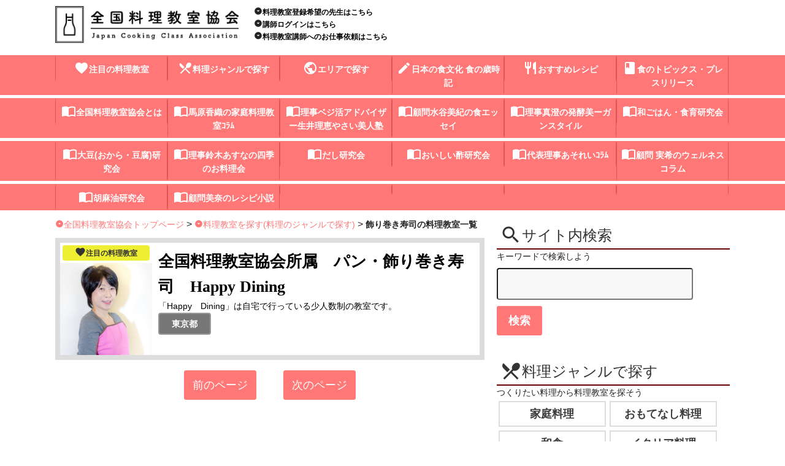

--- FILE ---
content_type: text/html; charset=UTF-8
request_url: https://cookingclass.or.jp/list_class_jnr.php?src_keyword_jnr=%E9%A3%BE%E3%82%8A%E5%B7%BB%E3%81%8D%E5%AF%BF%E5%8F%B8
body_size: 53434
content:



<!DOCTYPE html>
<html lang="ja">

    <head prefix="og: http://ogp.me/ns# fb: http://ogp.me/ns/fb# article: http://ogp.me/ns/article#">
    <meta charset="utf-8">
    <title>飾り巻き寿司の料理教室</title>

    <meta name="viewport" content="width=device-width, initial-scale=1.0,minimum-scale=1.0, maximum-scale=1.0,user-scalable=no">
    <meta name="keywords" content="全国料理教室協会, 料理教室, 料理教室検索, 飾り巻き寿司">
    <meta name="description" content="飾り巻き寿司の料理教室が探せる料理教室検索サービス。">

    <meta property="og:title" content="全国料理教室協会" />
    <meta property="og:type" content="website" />
    <meta property="og:url" content="https://cookingclass.or.jp" />
    <meta property="og:image" content="https://cookingclass.or.jp/images/ogimage.jpg" />

    <link rel="stylesheet" type="text/css" href="/css/style.css">
    <link href='http://fonts.googleapis.com/css?family=Quicksand:400,700' rel='stylesheet' type='text/css'>
    <link href="https://fonts.googleapis.com/icon?family=Material+Icons" rel="stylesheet">
    <link rel="shortcut icon" href="https://cookingclass.or.jp/favicon.ico" type="image/vnd.microsoft.icon" />
    <link rel="icon" href="https://cookingclass.or.jp/favicon.ico" type="image/vnd.microsoft.icon" />

    <script type="text/javascript" src="js/jquery.js"></script>
    <script type="text/javascript" src="js/script.js"></script>
    <script type="text/javascript" src="js/jquery.smoothscroll.js"></script>
    <script type="text/javascript" src="js/jquery.scrollshow.js"></script>
    <script type="text/javascript" src="js/jquery.rollover.js"></script>
    <script type="text/javascript" src="//ajax.googleapis.com/ajax/libs/jquery/1.8.2/jquery.min.js"></script>
    <script type="text/javascript" src="js/drawr.js"></script>

    <!-- ---- google analytics ---- -->
    <script>
  (function(i,s,o,g,r,a,m){i['GoogleAnalyticsObject']=r;i[r]=i[r]||function(){
  (i[r].q=i[r].q||[]).push(arguments)},i[r].l=1*new Date();a=s.createElement(o),
  m=s.getElementsByTagName(o)[0];a.async=1;a.src=g;m.parentNode.insertBefore(a,m)
  })(window,document,'script','//www.google-analytics.com/analytics.js','ga');

  ga('create', 'UA-68000381-1', 'auto');
  ga('send', 'pageview');

    </script>

    <!-- ---- facebook SDK ---- -->
<div id="fb-root"></div>
<script>(function(d, s, id) {
  var js, fjs = d.getElementsByTagName(s)[0];
  if (d.getElementById(id)) return;
  js = d.createElement(s); js.id = id;
  js.src = "//connect.facebook.net/ja_JP/sdk.js#xfbml=1&version=v2.6&appId=1010728352298642";
  fjs.parentNode.insertBefore(js, fjs);
}(document, 'script', 'facebook-jssdk'));</script>

</head>
<body>

    <header>
<div id="headerTable">
    <div class="headerLogo"><a href="https://cookingclass.or.jp/"><img src="https://cookingclass.or.jp/images/logotype_yoko_black.png" alt="全国料理教室協会" height="60px"></a></div>

<div class="headerLinkArea2">
<i class="material-icons md-14">arrow_drop_down_circle</i><a href="https://cookingclass.or.jp/joinus.php">料理教室登録希望の先生はこちら</a><br>
<i class="material-icons md-14">arrow_drop_down_circle</i><a href="https://cookingclass.or.jp/admin/">講師ログインはこちら</a><br>
<i class="material-icons md-14">arrow_drop_down_circle</i><a href="https://cookingclass.or.jp/contact.php">料理教室講師へのお仕事依頼はこちら</a>
</div>


<!--------
    
    	    <div class="headerCategory2"><i class="material-icons md-24">restaurant_menu</i>飾り巻き寿司</div>
    ----------->



    
</div>
</header>
    <a class="hmbgrBtn"></a>
<div class="hmbgrDrawr" style="height:1330px;">
    <div id="hmbgrMenu">
        <a href="https://cookingclass.or.jp/list_class_feature.php"><li><i class="material-icons md-24">favorite</i>注目の料理教室</li></a>
        <a href="https://cookingclass.or.jp/src_class_jnr.php"><li><i class="material-icons md-24">restaurant_menu</i>料理ジャンルで探す</li></a>
        <a href="https://cookingclass.or.jp/src_class_area.php"><li><i class="material-icons md-24">public</i>エリアで探す</li></a>
        <a href="https://cookingclass.or.jp/list_article_a.php"><li><i class="material-icons md-24">edit</i>日本の食文化 食の歳時記</li></a>
        <a href="https://cookingclass.or.jp/list_article_c.php"><li><i class="material-icons md-24">restaurant</i>おすすめレシピ</li></a>
        <a href="https://cookingclass.or.jp/list_article_b.php"><li><i class="material-icons md-24">book</i>食のトピックス・プレスリリース</li></a>
        <a href="https://cookingclass.or.jp/aboutus.php"><li><i class="material-icons md-24">import_contacts</i>全国料理教室協会とは</li></a>
        <a href="https://cookingclass.or.jp/list_article_d.php"><li><i class="material-icons md-24">import_contacts</i>馬原香織の家庭料理教室ｺﾗﾑ</li></a>
        <a href="https://cookingclass.or.jp/list_article_e.php"><li><i class="material-icons md-24">import_contacts</i>理事ベジ活アドバイザー生井理恵やさい美人塾 </li></a>
        <a href="https://cookingclass.or.jp/list_article_f.php"><li><i class="material-icons md-24">import_contacts</i>顧問水谷美紀の食エッセイ</li></a>
        <a href="https://cookingclass.or.jp/list_article_h.php"><li><i class="material-icons md-24">import_contacts</i>理事真澄の発酵美ーガンスタイル</li></a>
        <a href="https://cookingclass.or.jp/list_article_g.php"><li><i class="material-icons md-24">import_contacts</i>和ごはん・食育研究会</li></a>
        <a href="https://cookingclass.or.jp/list_article_i.php"><li><i class="material-icons md-24">import_contacts</i>大豆(おから・豆腐)研究会</li></a>
        <a href="https://cookingclass.or.jp/list_article_j.php"><li><i class="material-icons md-24">import_contacts</i>理事鈴木あすなの四季のお料理会</li></a>
        <a href="https://cookingclass.or.jp/list_article_k.php"><li><i class="material-icons md-24">import_contacts</i>だし研究会</li></a>
        <a href="https://cookingclass.or.jp/list_article_l.php"><li><i class="material-icons md-24">import_contacts</i>おいしい酢研究会</li></a>
        <a href="https://cookingclass.or.jp/list_article_m.php"><li><i class="material-icons md-24">import_contacts</i>代表理事あそれいコラム</li></a>
        <a href="https://cookingclass.or.jp/list_article_n.php"><li><i class="material-icons md-24">import_contacts</i>顧問 実希のウェルネスコラム</li></a>
        <a href="https://cookingclass.or.jp/list_article_o.php"><li><i class="material-icons md-24">import_contacts</i>胡麻油研究会</li></a>
        <a href="https://cookingclass.or.jp/list_article_p.php"><li><i class="material-icons md-24">import_contacts</i>顧問美奈のレシピ小説</li></a>
    </div>
</div>

<nav>
<div id="navArea">
    <div class="navAreaClass">
        <a href="https://cookingclass.or.jp/list_class_feature.php"><li><i class="material-icons md-24">favorite</i>注目の料理教室</li></a>
        <a href="https://cookingclass.or.jp/src_class_jnr.php"><li><i class="material-icons md-24">restaurant_menu</i>料理ジャンルで探す</li></a>
        <a href="https://cookingclass.or.jp/src_class_area.php"><li><i class="material-icons md-24">public</i>エリアで探す</li></a>
        <a href="https://cookingclass.or.jp/list_article_a.php"><li><i class="material-icons md-24">edit</i>日本の食文化 食の歳時記</li></a>
        <a href="https://cookingclass.or.jp/list_article_c.php"><li><i class="material-icons md-24">restaurant</i>おすすめレシピ</li></a> 
        <a href="https://cookingclass.or.jp/list_article_b.php"><li><i class="material-icons md-24">book</i>食のトピックス・プレスリリース</li></a>        
    </div>
</div>
</nav>

<nav style="margin-top:5px;">
<div id="navArea">
    <div class="navAreaClass">
        <a href="https://cookingclass.or.jp/aboutus.php"><li><i class="material-icons md-24">import_contacts</i>全国料理教室協会とは</li></a>
        <a href="https://cookingclass.or.jp/list_article_d.php"><li><i class="material-icons md-24">import_contacts</i>馬原香織の家庭料理教室ｺﾗﾑ</li></a>
        <a href="https://cookingclass.or.jp/list_article_e.php"><li><i class="material-icons md-24">import_contacts</i>理事ベジ活アドバイザー生井理恵やさい美人塾 </li></a>
        <a href="https://cookingclass.or.jp/list_article_f.php"><li><i class="material-icons md-24">import_contacts</i>顧問水谷美紀の食エッセイ</li></a>
        <a href="https://cookingclass.or.jp/list_article_h.php"><li><i class="material-icons md-24">import_contacts</i>理事真澄の発酵美ーガンスタイル</li></a>
        <a href="https://cookingclass.or.jp/list_article_g.php"><li><i class="material-icons md-24">import_contacts</i>和ごはん・食育研究会</li></a>
    </div>
</div>
</nav>

<nav style="margin-top:5px;">
<div id="navArea">
    <div class="navAreaClass">
        <a href="https://cookingclass.or.jp/list_article_i.php"><li><i class="material-icons md-24">import_contacts</i>大豆(おから・豆腐)研究会</li></a>
        <a href="https://cookingclass.or.jp/list_article_j.php"><li><i class="material-icons md-24">import_contacts</i>理事鈴木あすなの四季のお料理会</li></a>
        <a href="https://cookingclass.or.jp/list_article_k.php"><li><i class="material-icons md-24">import_contacts</i>だし研究会</li></a>
        <a href="https://cookingclass.or.jp/list_article_l.php"><li><i class="material-icons md-24">import_contacts</i>おいしい酢研究会</li></a>
        <a href="https://cookingclass.or.jp/list_article_m.php"><li><i class="material-icons md-24">import_contacts</i>代表理事あそれいｺﾗﾑ</li></a>
        <a href="https://cookingclass.or.jp/list_article_n.php"><li><i class="material-icons md-24">import_contacts</i>顧問 実希のウェルネスコラム</li></a>
    </div>
</div>
</nav>

<nav style="margin-top:5px;">
<div id="navArea">
    <div class="navAreaClass">
        <a href="https://cookingclass.or.jp/list_article_o.php"><li><i class="material-icons md-24">import_contacts</i>胡麻油研究会</li></a>
        <a href="https://cookingclass.or.jp/list_article_p.php"><li><i class="material-icons md-24">import_contacts</i>顧問美奈のレシピ小説</li></a>
        <a href=""><li></li></a>
        <a href=""><li></li></a>
        <a href=""><li></li></a>
        <a href=""><li></li></a>
    </div>
</div>
</nav>

<!-- --------------ここから--------------- -->


<div id="listPage">
    <div class="listPageMain">

        <div id="breadId" itemscope itemtype="http://data-vocabulary.org/Breadcrumb">
            <a href="https://cookingclass.or.jp/index.php" itemprop="url"><i class="material-icons md-14">arrow_drop_down_circle</i><span itemprop="title">全国料理教室協会トップページ</span></a> > 
            <a href="https://cookingclass.or.jp/src_class_jnr.php" itemprop="url"><i class="material-icons md-14">arrow_drop_down_circle</i><span itemprop="title">料理教室を探す(料理のジャンルで探す)</span></a> > 
            <span><em>
                飾り巻き寿司の料理教室一覧
            </em></span>
        </div>


    <main>
    <article>

    
        <a href="https://cookingclass.or.jp/classes/46_a.php">
        <section class="detailClassSchool">
            <div class="detailClassSchoolImg">
                <div class="detailClassFlg"><i class="material-icons md-18">favorite</i>注目の料理教室</div>
                <img src="https://cookingclass.or.jp/images/class_images/icons/48.jpg" width="150px" height="150" alt="">
            </div>
            <div class="detailClassSchoolText">
                <h1>全国料理教室協会所属　パン・飾り巻き寿司　Happy Dining</h1>
                <p>「Happy　Dining」は自宅で行っている少人数制の教室です。</p>
                <li>東京都</li>
            </div>
        </section>
        </a>

    

    

        <div class="listPageLinkFooter">
            <a href='list_class_jnr.php?src_keyword_jnr=飾り巻き寿司&from_no=0'>前のページ</a>
            <a href='list_class_jnr.php?src_keyword_jnr=飾り巻き寿司&from_no=10'>次のページ</a>
        </div>


    </article>
    </main>
    </div>

    <div class="listPageAside">
    
<aside>

    <div class="subSearch">
        <ul><i class="material-icons md-36">search</i>サイト内検索</ul>
        <p>キーワードで検索しよう</p>
        <form action="https://cookingclass.or.jp/list_search_result.php" method="get">
            <input type="text" name="q">
            <input type="submit" value="検索">
        </form>
    </div>

    <div class="subJnr">
        <ul><i class="material-icons md-36">restaurant_menu</i>料理ジャンルで探す</ul>
        <p>つくりたい料理から料理教室を探そう</p>
        <div class="subJnrList">
                            <li>
                    <a href="https://cookingclass.or.jp/list_class_jnr.php?src_keyword_jnr=家庭料理">
                        家庭料理                    </a>
                </li>
                            <li>
                    <a href="https://cookingclass.or.jp/list_class_jnr.php?src_keyword_jnr=おもてなし料理">
                        おもてなし料理                    </a>
                </li>
                            <li>
                    <a href="https://cookingclass.or.jp/list_class_jnr.php?src_keyword_jnr=和食">
                        和食                    </a>
                </li>
                            <li>
                    <a href="https://cookingclass.or.jp/list_class_jnr.php?src_keyword_jnr=イタリア料理">
                        イタリア料理                    </a>
                </li>
                            <li>
                    <a href="https://cookingclass.or.jp/list_class_jnr.php?src_keyword_jnr=パン">
                        パン                    </a>
                </li>
                            <li>
                    <a href="https://cookingclass.or.jp/list_class_jnr.php?src_keyword_jnr=おうちごはん">
                        おうちごはん                    </a>
                </li>
                            <li>
                    <a href="https://cookingclass.or.jp/list_class_jnr.php?src_keyword_jnr=おもてなし">
                        おもてなし                    </a>
                </li>
                            <li>
                    <a href="https://cookingclass.or.jp/list_class_jnr.php?src_keyword_jnr=基礎料理">
                        基礎料理                    </a>
                </li>
                            <li>
                    <a href="https://cookingclass.or.jp/list_class_jnr.php?src_keyword_jnr=お菓子">
                        お菓子                    </a>
                </li>
                            <li>
                    <a href="https://cookingclass.or.jp/list_class_jnr.php?src_keyword_jnr=イタリアン">
                        イタリアン                    </a>
                </li>
                            <li>
                    <a href="https://cookingclass.or.jp/list_class_jnr.php?src_keyword_jnr=多国籍料理">
                        多国籍料理                    </a>
                </li>
                            <li>
                    <a href="https://cookingclass.or.jp/list_class_jnr.php?src_keyword_jnr=郷土料理">
                        郷土料理                    </a>
                </li>
                            <li>
                    <a href="https://cookingclass.or.jp/list_class_jnr.php?src_keyword_jnr=フランス料理">
                        フランス料理                    </a>
                </li>
                            <li>
                    <a href="https://cookingclass.or.jp/list_class_jnr.php?src_keyword_jnr=初心者向け">
                        初心者向け                    </a>
                </li>
                            <li>
                    <a href="https://cookingclass.or.jp/list_class_jnr.php?src_keyword_jnr=手作りパン">
                        手作りパン                    </a>
                </li>
                            <li>
                    <a href="https://cookingclass.or.jp/list_class_jnr.php?src_keyword_jnr=テーブルコーディ">
                        テーブルコーディ                    </a>
                </li>
                            <li>
                    <a href="https://cookingclass.or.jp/list_class_jnr.php?src_keyword_jnr=時短料理">
                        時短料理                    </a>
                </li>
                            <li>
                    <a href="https://cookingclass.or.jp/list_class_jnr.php?src_keyword_jnr=中華料理">
                        中華料理                    </a>
                </li>
                            <li>
                    <a href="https://cookingclass.or.jp/list_class_jnr.php?src_keyword_jnr=薬膳">
                        薬膳                    </a>
                </li>
                            <li>
                    <a href="https://cookingclass.or.jp/list_class_jnr.php?src_keyword_jnr=天然酵母">
                        天然酵母                    </a>
                </li>
                            <li>
                    <a href="https://cookingclass.or.jp/list_class_jnr.php?src_keyword_jnr=食育">
                        食育                    </a>
                </li>
                            <li>
                    <a href="https://cookingclass.or.jp/list_class_jnr.php?src_keyword_jnr=アメリカ料理">
                        アメリカ料理                    </a>
                </li>
                            <li>
                    <a href="https://cookingclass.or.jp/list_class_jnr.php?src_keyword_jnr=洋食">
                        洋食                    </a>
                </li>
                            <li>
                    <a href="https://cookingclass.or.jp/list_class_jnr.php?src_keyword_jnr=ヘルシー料理">
                        ヘルシー料理                    </a>
                </li>
                            <li>
                    <a href="https://cookingclass.or.jp/list_class_jnr.php?src_keyword_jnr=魚料理">
                        魚料理                    </a>
                </li>
                            <li>
                    <a href="https://cookingclass.or.jp/list_class_jnr.php?src_keyword_jnr=手ごね">
                        手ごね                    </a>
                </li>
                            <li>
                    <a href="https://cookingclass.or.jp/list_class_jnr.php?src_keyword_jnr=エスニック">
                        エスニック                    </a>
                </li>
                            <li>
                    <a href="https://cookingclass.or.jp/list_class_jnr.php?src_keyword_jnr=ワイン">
                        ワイン                    </a>
                </li>
                            <li>
                    <a href="https://cookingclass.or.jp/list_class_jnr.php?src_keyword_jnr=フレンチ">
                        フレンチ                    </a>
                </li>
                            <li>
                    <a href="https://cookingclass.or.jp/list_class_jnr.php?src_keyword_jnr=パーティー料理">
                        パーティー料理                    </a>
                </li>
                            <li>
                    <a href="https://cookingclass.or.jp/list_class_jnr.php?src_keyword_jnr=トルコ料理">
                        トルコ料理                    </a>
                </li>
                            <li>
                    <a href="https://cookingclass.or.jp/list_class_jnr.php?src_keyword_jnr=コーヒー">
                        コーヒー                    </a>
                </li>
                            <li>
                    <a href="https://cookingclass.or.jp/list_class_jnr.php?src_keyword_jnr=ラテアート">
                        ラテアート                    </a>
                </li>
                            <li>
                    <a href="https://cookingclass.or.jp/list_class_jnr.php?src_keyword_jnr=水菓子">
                        水菓子                    </a>
                </li>
                            <li>
                    <a href="https://cookingclass.or.jp/list_class_jnr.php?src_keyword_jnr=干菓子">
                        干菓子                    </a>
                </li>
                            <li>
                    <a href="https://cookingclass.or.jp/list_class_jnr.php?src_keyword_jnr=あんフラワーケー">
                        あんフラワーケー                    </a>
                </li>
                            <li>
                    <a href="https://cookingclass.or.jp/list_class_jnr.php?src_keyword_jnr=パン教室">
                        パン教室                    </a>
                </li>
                            <li>
                    <a href="https://cookingclass.or.jp/list_class_jnr.php?src_keyword_jnr=あんフラワー">
                        あんフラワー                    </a>
                </li>
                            <li>
                    <a href="https://cookingclass.or.jp/list_class_jnr.php?src_keyword_jnr=カレーパン教室">
                        カレーパン教室                    </a>
                </li>
                            <li>
                    <a href="https://cookingclass.or.jp/list_class_jnr.php?src_keyword_jnr=家庭料理カレー">
                        家庭料理カレー                    </a>
                </li>
                            <li>
                    <a href="https://cookingclass.or.jp/list_class_jnr.php?src_keyword_jnr=ヴィーガン">
                        ヴィーガン                    </a>
                </li>
                            <li>
                    <a href="https://cookingclass.or.jp/list_class_jnr.php?src_keyword_jnr=おもなし料理">
                        おもなし料理                    </a>
                </li>
                            <li>
                    <a href="https://cookingclass.or.jp/list_class_jnr.php?src_keyword_jnr=スペイン料理">
                        スペイン料理                    </a>
                </li>
                            <li>
                    <a href="https://cookingclass.or.jp/list_class_jnr.php?src_keyword_jnr=おもてなし料理、">
                        おもてなし料理、                    </a>
                </li>
                            <li>
                    <a href="https://cookingclass.or.jp/list_class_jnr.php?src_keyword_jnr=創作料理">
                        創作料理                    </a>
                </li>
                            <li>
                    <a href="https://cookingclass.or.jp/list_class_jnr.php?src_keyword_jnr=旬食材">
                        旬食材                    </a>
                </li>
                            <li>
                    <a href="https://cookingclass.or.jp/list_class_jnr.php?src_keyword_jnr=発酵食品">
                        発酵食品                    </a>
                </li>
                            <li>
                    <a href="https://cookingclass.or.jp/list_class_jnr.php?src_keyword_jnr=和洋折中">
                        和洋折中                    </a>
                </li>
                            <li>
                    <a href="https://cookingclass.or.jp/list_class_jnr.php?src_keyword_jnr=ヘルシー">
                        ヘルシー                    </a>
                </li>
                            <li>
                    <a href="https://cookingclass.or.jp/list_class_jnr.php?src_keyword_jnr=薬膳料理">
                        薬膳料理                    </a>
                </li>
                            <li>
                    <a href="https://cookingclass.or.jp/list_class_jnr.php?src_keyword_jnr=薬膳おもてなし料">
                        薬膳おもてなし料                    </a>
                </li>
                            <li>
                    <a href="https://cookingclass.or.jp/list_class_jnr.php?src_keyword_jnr=子ども料理教室">
                        子ども料理教室                    </a>
                </li>
                            <li>
                    <a href="https://cookingclass.or.jp/list_class_jnr.php?src_keyword_jnr=アイスランド料理">
                        アイスランド料理                    </a>
                </li>
                            <li>
                    <a href="https://cookingclass.or.jp/list_class_jnr.php?src_keyword_jnr=麹">
                        麹                    </a>
                </li>
                            <li>
                    <a href="https://cookingclass.or.jp/list_class_jnr.php?src_keyword_jnr=発酵">
                        発酵                    </a>
                </li>
                            <li>
                    <a href="https://cookingclass.or.jp/list_class_jnr.php?src_keyword_jnr=ウズベキスタン料">
                        ウズベキスタン料                    </a>
                </li>
                            <li>
                    <a href="https://cookingclass.or.jp/list_class_jnr.php?src_keyword_jnr=マルタ料理">
                        マルタ料理                    </a>
                </li>
                            <li>
                    <a href="https://cookingclass.or.jp/list_class_jnr.php?src_keyword_jnr=ブラジル料理">
                        ブラジル料理                    </a>
                </li>
                            <li>
                    <a href="https://cookingclass.or.jp/list_class_jnr.php?src_keyword_jnr=練り切り和菓子">
                        練り切り和菓子                    </a>
                </li>
                            <li>
                    <a href="https://cookingclass.or.jp/list_class_jnr.php?src_keyword_jnr=フランスパン　バ">
                        フランスパン　バ                    </a>
                </li>
                            <li>
                    <a href="https://cookingclass.or.jp/list_class_jnr.php?src_keyword_jnr=お菓子　パン">
                        お菓子　パン                    </a>
                </li>
                            <li>
                    <a href="https://cookingclass.or.jp/list_class_jnr.php?src_keyword_jnr=ヴィーガン・ベジ">
                        ヴィーガン・ベジ                    </a>
                </li>
                            <li>
                    <a href="https://cookingclass.or.jp/list_class_jnr.php?src_keyword_jnr=寿司">
                        寿司                    </a>
                </li>
                            <li>
                    <a href="https://cookingclass.or.jp/list_class_jnr.php?src_keyword_jnr=おもてなし　">
                        おもてなし　                    </a>
                </li>
                            <li>
                    <a href="https://cookingclass.or.jp/list_class_jnr.php?src_keyword_jnr=豆腐料理">
                        豆腐料理                    </a>
                </li>
                            <li>
                    <a href="https://cookingclass.or.jp/list_class_jnr.php?src_keyword_jnr=ビストロ料理">
                        ビストロ料理                    </a>
                </li>
                            <li>
                    <a href="https://cookingclass.or.jp/list_class_jnr.php?src_keyword_jnr=飾り巻き寿司">
                        飾り巻き寿司                    </a>
                </li>
                            <li>
                    <a href="https://cookingclass.or.jp/list_class_jnr.php?src_keyword_jnr=漁師料理">
                        漁師料理                    </a>
                </li>
                            <li>
                    <a href="https://cookingclass.or.jp/list_class_jnr.php?src_keyword_jnr=牡蠣の殻開け">
                        牡蠣の殻開け                    </a>
                </li>
                            <li>
                    <a href="https://cookingclass.or.jp/list_class_jnr.php?src_keyword_jnr=魚の捌き方">
                        魚の捌き方                    </a>
                </li>
                            <li>
                    <a href="https://cookingclass.or.jp/list_class_jnr.php?src_keyword_jnr=海の幸料理">
                        海の幸料理                    </a>
                </li>
                            <li>
                    <a href="https://cookingclass.or.jp/list_class_jnr.php?src_keyword_jnr=基礎料理教室">
                        基礎料理教室                    </a>
                </li>
                            <li>
                    <a href="https://cookingclass.or.jp/list_class_jnr.php?src_keyword_jnr=手作りパンの教室">
                        手作りパンの教室                    </a>
                </li>
                            <li>
                    <a href="https://cookingclass.or.jp/list_class_jnr.php?src_keyword_jnr=発酵食">
                        発酵食                    </a>
                </li>
                            <li>
                    <a href="https://cookingclass.or.jp/list_class_jnr.php?src_keyword_jnr=精進料理">
                        精進料理                    </a>
                </li>
                            <li>
                    <a href="https://cookingclass.or.jp/list_class_jnr.php?src_keyword_jnr=タイ料理">
                        タイ料理                    </a>
                </li>
                            <li>
                    <a href="https://cookingclass.or.jp/list_class_jnr.php?src_keyword_jnr=レストランで料理">
                        レストランで料理                    </a>
                </li>
                            <li>
                    <a href="https://cookingclass.or.jp/list_class_jnr.php?src_keyword_jnr=お茶">
                        お茶                    </a>
                </li>
                            <li>
                    <a href="https://cookingclass.or.jp/list_class_jnr.php?src_keyword_jnr=茶道">
                        茶道                    </a>
                </li>
                            <li>
                    <a href="https://cookingclass.or.jp/list_class_jnr.php?src_keyword_jnr=時短講座">
                        時短講座                    </a>
                </li>
                            <li>
                    <a href="https://cookingclass.or.jp/list_class_jnr.php?src_keyword_jnr=子ども向け">
                        子ども向け                    </a>
                </li>
                            <li>
                    <a href="https://cookingclass.or.jp/list_class_jnr.php?src_keyword_jnr=乳製品なし">
                        乳製品なし                    </a>
                </li>
                            <li>
                    <a href="https://cookingclass.or.jp/list_class_jnr.php?src_keyword_jnr=卵なし">
                        卵なし                    </a>
                </li>
                            <li>
                    <a href="https://cookingclass.or.jp/list_class_jnr.php?src_keyword_jnr=マクロビオティッ">
                        マクロビオティッ                    </a>
                </li>
                            <li>
                    <a href="https://cookingclass.or.jp/list_class_jnr.php?src_keyword_jnr=動物性フリー">
                        動物性フリー                    </a>
                </li>
                            <li>
                    <a href="https://cookingclass.or.jp/list_class_jnr.php?src_keyword_jnr=マクロ美イタリア">
                        マクロ美イタリア                    </a>
                </li>
                            <li>
                    <a href="https://cookingclass.or.jp/list_class_jnr.php?src_keyword_jnr=イタリア料理教室">
                        イタリア料理教室                    </a>
                </li>
                            <li>
                    <a href="https://cookingclass.or.jp/list_class_jnr.php?src_keyword_jnr=オーガニック">
                        オーガニック                    </a>
                </li>
                            <li>
                    <a href="https://cookingclass.or.jp/list_class_jnr.php?src_keyword_jnr=自家製酵母">
                        自家製酵母                    </a>
                </li>
                            <li>
                    <a href="https://cookingclass.or.jp/list_class_jnr.php?src_keyword_jnr=糖質制限">
                        糖質制限                    </a>
                </li>
                            <li>
                    <a href="https://cookingclass.or.jp/list_class_jnr.php?src_keyword_jnr=飾り巻きずし">
                        飾り巻きずし                    </a>
                </li>
                            <li>
                    <a href="https://cookingclass.or.jp/list_class_jnr.php?src_keyword_jnr=ゆる精進料理">
                        ゆる精進料理                    </a>
                </li>
                            <li>
                    <a href="https://cookingclass.or.jp/list_class_jnr.php?src_keyword_jnr=時短ワザで魅せ料">
                        時短ワザで魅せ料                    </a>
                </li>
                    </div>
        <div class="subJnrBtn">
            <a href="https://cookingclass.or.jp/src_class_jnr.php"><i class="material-icons md-24">search</i>もっと料理ジャンルで探す</a>
        </div>
    </div>
    <div class="subJnr">
        <ul><i class="material-icons md-36">public</i>エリアで探す</ul>
        <p>エリアで料理教室を探そう</p>
        <div class="subJnrList">
                            <li>
                    <a href="https://cookingclass.or.jp/list_class_area.php?src_keyword_area=13">
                        東京都                    </a>
                </li>
                            <li>
                    <a href="https://cookingclass.or.jp/list_class_area.php?src_keyword_area=14">
                        神奈川県                    </a>
                </li>
                            <li>
                    <a href="https://cookingclass.or.jp/list_class_area.php?src_keyword_area=23">
                        愛知県                    </a>
                </li>
                            <li>
                    <a href="https://cookingclass.or.jp/list_class_area.php?src_keyword_area=27">
                        大阪府                    </a>
                </li>
                            <li>
                    <a href="https://cookingclass.or.jp/list_class_area.php?src_keyword_area=11">
                        埼玉県                    </a>
                </li>
                            <li>
                    <a href="https://cookingclass.or.jp/list_class_area.php?src_keyword_area=0">
                                            </a>
                </li>
                            <li>
                    <a href="https://cookingclass.or.jp/list_class_area.php?src_keyword_area=12">
                        千葉県                    </a>
                </li>
                            <li>
                    <a href="https://cookingclass.or.jp/list_class_area.php?src_keyword_area=47">
                        沖縄県                    </a>
                </li>
                            <li>
                    <a href="https://cookingclass.or.jp/list_class_area.php?src_keyword_area=4">
                        宮城県                    </a>
                </li>
                            <li>
                    <a href="https://cookingclass.or.jp/list_class_area.php?src_keyword_area=40">
                        福岡県                    </a>
                </li>
                            <li>
                    <a href="https://cookingclass.or.jp/list_class_area.php?src_keyword_area=46">
                        鹿児島県                    </a>
                </li>
                            <li>
                    <a href="https://cookingclass.or.jp/list_class_area.php?src_keyword_area=33">
                        岡山県                    </a>
                </li>
                            <li>
                    <a href="https://cookingclass.or.jp/list_class_area.php?src_keyword_area=22">
                        静岡県                    </a>
                </li>
                            <li>
                    <a href="https://cookingclass.or.jp/list_class_area.php?src_keyword_area=7">
                        福島県                    </a>
                </li>
                            <li>
                    <a href="https://cookingclass.or.jp/list_class_area.php?src_keyword_area=16">
                        富山県                    </a>
                </li>
                            <li>
                    <a href="https://cookingclass.or.jp/list_class_area.php?src_keyword_area=30">
                        和歌山県                    </a>
                </li>
                            <li>
                    <a href="https://cookingclass.or.jp/list_class_area.php?src_keyword_area=34">
                        広島県                    </a>
                </li>
                            <li>
                    <a href="https://cookingclass.or.jp/list_class_area.php?src_keyword_area=1">
                        北海道                    </a>
                </li>
                            <li>
                    <a href="https://cookingclass.or.jp/list_class_area.php?src_keyword_area=26">
                        京都府                    </a>
                </li>
                            <li>
                    <a href="https://cookingclass.or.jp/list_class_area.php?src_keyword_area=29">
                        奈良県                    </a>
                </li>
                    </div>
        <div class="subJnrBtn">
            <a href="https://cookingclass.or.jp/src_class_area.php"><i class="material-icons md-24">search</i>もっとエリアで探す</a>
        </div>
    </div>
    <div class="subJnr">
        <ul><i class="material-icons md-36">edit</i>料理のことを学ぶ</ul>
        <p>様々な料理ジャンルの勉強をしよう！</p>
        <div class="subJnrList">
                            <li>
                    <a href="https://cookingclass.or.jp/articles/choyo.php">
                        重陽の節供                    </a>
                </li>
                            <li>
                    <a href="https://cookingclass.or.jp/articles/wasyoku.php">
                        和食                    </a>
                </li>
                            <li>
                    <a href="https://cookingclass.or.jp/articles/about-shojinryori.php">
                        精進料理                    </a>
                </li>
                    </div>
        <div class="subJnrBtn">
            <a href="https://cookingclass.or.jp/list_article_a.php"><i class="material-icons md-24">search</i>もっと学ぶ</a>
        </div>
    </div>
    <div class="subJnr">
        <ul><i class="material-icons md-36">restaurant</i>おすすめレシピ</ul>
        <p>つくってみよう！</p>
        <div class="subJnrList">
                            <li>
                    <a href="https://cookingclass.or.jp/articles/steamedmushrooms.php"><img src="https://cookingclass.or.jp/images/article_images/1827.png" width="100%"></a>
                </li>
                            <li>
                    <a href="https://cookingclass.or.jp/articles/meatandtarostew.php"><img src="https://cookingclass.or.jp/images/article_images/1826.jpg" width="100%"></a>
                </li>
                            <li>
                    <a href="https://cookingclass.or.jp/articles/pacificsaury.php"><img src="https://cookingclass.or.jp/images/article_images/1825.jpg" width="100%"></a>
                </li>
                            <li>
                    <a href="https://cookingclass.or.jp/articles/Eelimitation.php"><img src="https://cookingclass.or.jp/images/article_images/1782.jpg" width="100%"></a>
                </li>
                            <li>
                    <a href="https://cookingclass.or.jp/articles/BlackSesame Udon.php"><img src="https://cookingclass.or.jp/images/article_images/1781.jpg" width="100%"></a>
                </li>
                            <li>
                    <a href="https://cookingclass.or.jp/articles/GagomeNametake.php"><img src="https://cookingclass.or.jp/images/article_images/1777.jpg" width="100%"></a>
                </li>
                            <li>
                    <a href="https://cookingclass.or.jp/articles/ShisoShirasuFurikake.php"><img src="https://cookingclass.or.jp/images/article_images/1776.png" width="100%"></a>
                </li>
                            <li>
                    <a href="https://cookingclass.or.jp/articles/SalmonFlakes.php"><img src="https://cookingclass.or.jp/images/article_images/1775.png" width="100%"></a>
                </li>
                    </div>
        <div class="subJnrBtn">
            <a href="https://cookingclass.or.jp/list_article_c.php"><i class="material-icons md-24">search</i>もっと学ぶ</a>
        </div>
    </div>
    <div class="subJnr">
        <ul><i class="material-icons md-36">book</i>食のトピックス</ul>
        <p>ちょっとためになる料理の情報</p>
        <div class="subJnrList">
                            <li>
                    <a href="https://cookingclass.or.jp/articles/iwaki-kitchenshop.php">
                        耐熱ガラス食器のiwaki(イワ                    </a>
                </li>
                            <li>
                    <a href="https://cookingclass.or.jp/articles/waqoo-shitadera201910-asorei.php">
                        和空の朝ごはん監修(冬編)                    </a>
                </li>
                            <li>
                    <a href="https://cookingclass.or.jp/articles/sado10.php">
                        【開催報告】-第十回-生活の中で                    </a>
                </li>
                            <li>
                    <a href="https://cookingclass.or.jp/articles/sado9.php">
                        【開催報告】-第九回-生活の中で                    </a>
                </li>
                            <li>
                    <a href="https://cookingclass.or.jp/articles/sado8.php">
                        【開催報告】-第八回-生活の中で                    </a>
                </li>
                            <li>
                    <a href="https://cookingclass.or.jp/articles/sado7.php">
                        【開催報告】-第七回-生活の中で                    </a>
                </li>
                            <li>
                    <a href="https://cookingclass.or.jp/articles/sado6.php">
                        【開催報告】-第六回-生活の中で                    </a>
                </li>
                            <li>
                    <a href="https://cookingclass.or.jp/articles/waqoo-shitadera.php">
                        和空の朝ごはん監修                    </a>
                </li>
                    </div>
        <div class="subJnrBtn">
            <a href="https://cookingclass.or.jp/list_article_b.php"><i class="material-icons md-24">search</i>もっと情報を見る</a>
        </div>
    </div>

    <div class="subBanner">
                    <a href="https://cookingclass.or.jp/list_article_l.php"><img src="https://cookingclass.or.jp/images/ad_banner_images/33.jpg"></a>
                    <a href="https://www.syokuken.jp/"><img src="https://cookingclass.or.jp/images/ad_banner_images/32.png"></a>
                    <a href="https://hakka-online.jp/brand/madu/?link=HD_MAU01"><img src="https://cookingclass.or.jp/images/ad_banner_images/31.png"></a>
                    <a href="https://kinto.co.jp/"><img src="https://cookingclass.or.jp/images/ad_banner_images/30.jpg"></a>
                    <a href="https://cookingclass.or.jp/list_article_o.php"><img src="https://cookingclass.or.jp/images/ad_banner_images/29.jpg"></a>
                    <a href="https://www.itoen.jp/oiocha/campaign/gotouchi-gohan/"><img src="https://cookingclass.or.jp/images/ad_banner_images/28.jpg"></a>
                    <a href="http://www.igc.co.jp/"><img src="https://cookingclass.or.jp/images/ad_banner_images/24.jpg"></a>
                    <a href="http://www.hakubaku.co.jp/"><img src="https://cookingclass.or.jp/images/ad_banner_images/22.png"></a>
            </div>

</aside>
    </div>

</div>


<!-- --------------ここまで--------------- -->

    <footer>
    <div id="footerMenu">

        <div class="footmenu">
            <p class="footlistTitle"><i class="material-icons md-36">phone_android</i>このサイトについて</p>
            <ul>
                <li><a href="https://cookingclass.or.jp/aboutus.php"><i class="material-icons md-14">arrow_drop_down_circle</i> 全国料理教室協会とは？</a></li>
                <li><a href="https://cookingclass.or.jp/mailmagazine.php"><i class="material-icons md-14">arrow_drop_down_circle</i> メルマガの登録はこちら</a></li>
                <li><a href="https://www.facebook.com/Fun-Cooking-Lab-%E3%83%95%E3%82%A1%E3%83%B3%E3%82%AF%E3%83%83%E3%82%AD%E3%83%B3%E3%82%B0%E3%83%A9%E3%83%9C-905173996226672/"><i class="material-icons md-14">arrow_drop_down_circle</i> フェイスブックはこちら</a></li>
                <li><a href="https://twitter.com/info06542832"><i class="material-icons md-14">arrow_drop_down_circle</i> twitterはこちら</a></li>
            </ul>
            <p class="footlistTitle" style="margin-top:20px"><i class="material-icons md-36">face</i>コラボしましょう</p>
            <ul>
                <li><a href="https://cookingclass.or.jp/joinus.php"><i class="material-icons md-14">arrow_drop_down_circle</i> 料理教室を運営している方へ</a></li>
                <li><a href="https://cookingclass.or.jp/contact.php"><i class="material-icons md-14">arrow_drop_down_circle</i> お問い合わせはこちら</a></li>
            </ul>
            <p class="footlistTitle" style="margin-top:20px"><i class="material-icons md-36">settings</i>登録講師の方向け</p>
            <ul>
                <li><a href="https://cookingclass.or.jp/admin/"><i class="material-icons md-14">arrow_drop_down_circle</i> 管理画面ログインはこちら</a></li>
            </ul>
        </div>

        <div class="footmenu">
            <p class="footlistTitle"><i class="material-icons md-36">search</i>料理教室を探す・学ぶ</p>
            <ul>
                <li><a href="https://cookingclass.or.jp/list_class_feature.php"><i class="material-icons md-14">arrow_drop_down_circle</i> 注目の料理教室</a></li>
                <li><a href="https://cookingclass.or.jp/src_class_jnr.php"><i class="material-icons md-14">arrow_drop_down_circle</i> 料理ジャンルで料理教室を探す</a></li>
                <li><a href="https://cookingclass.or.jp/src_class_area.php"><i class="material-icons md-14">arrow_drop_down_circle</i> エリアから料理教室を探す</a></li>
                <li><a href="https://cookingclass.or.jp/list_article_a.php"><i class="material-icons md-14">arrow_drop_down_circle</i> 料理のことを学ぶ</a></li>
                <li><a href="https://cookingclass.or.jp/list_article_b.php"><i class="material-icons md-14">arrow_drop_down_circle</i> 食のトピックス</a></li>
                <li><a href="https://cookingclass.or.jp/list_article_c.php"><i class="material-icons md-14">arrow_drop_down_circle</i> おすすめレシピ</a></li>
            </ul>
        </div>


        <div class="footmenu">
            <p class="footlistTitle"><i class="material-icons md-36">import_contacts</i>活動内容</p>
            <ul>
                <li><a href="https://cookingclass.or.jp/list_article_d.php"><i class="material-icons md-14">arrow_drop_down_circle</i> 協会所属講師のお知らせ イベント・講演・掲載情報</a></li>
                <li><a href="https://cookingclass.or.jp/list_article_e.php"><i class="material-icons md-14">arrow_drop_down_circle</i> 理事ベジ活アドバイザー生井理恵 やさい美人塾</a></li>
                <li><a href="https://cookingclass.or.jp/list_article_f.php"><i class="material-icons md-14">arrow_drop_down_circle</i> 顧問　水谷美紀の食エッセイ</a></li>
                <li><a href="https://cookingclass.or.jp/list_article_h.php"><i class="material-icons md-14">arrow_drop_down_circle</i> 理事真澄の発酵美ーガンスタイル</a></li>
                <li><a href="https://cookingclass.or.jp/list_article_g.php"><i class="material-icons md-14">arrow_drop_down_circle</i> 和ごはん食育研究会</a></li>
                <li><a href="https://cookingclass.or.jp/list_article_i.php"><i class="material-icons md-14">arrow_drop_down_circle</i> 大豆(おから・豆腐)研究会</a></li>
                <li><a href="https://cookingclass.or.jp/list_article_k.php"><i class="material-icons md-14">arrow_drop_down_circle</i> だし研究会</a></li>
                <li><a href="https://cookingclass.or.jp/list_article_p.php"><i class="material-icons md-14">arrow_drop_down_circle</i> 顧問美奈のレシピ小説</a></li>
                <li><a href="https://cookingclass.or.jp/list_article_j.php"><i class="material-icons md-14">arrow_drop_down_circle</i> 理事鈴木あすなの四季のお料理会</a></li>
                <li><a href="https://cookingclass.or.jp/list_article_o.php"><i class="material-icons md-14">arrow_drop_down_circle</i> 生活の中で愉しむ茶の湯</a></li>
            </ul>
        </div>

    <div id="copyright">
    </div>

    </div>

    <div id="footerMenu">

        <div class="footmenu">
        </div>


        <div class="footmenu">
            <p class="footlistTitle"><i class="material-icons md-36">share</i>facebookページ</p>
<div class="fb-page" data-href="https://www.facebook.com/JapanCookingClassAssociation/" data-tabs="timeline" data-height="500" data-small-header="true" data-adapt-container-width="true" data-hide-cover="false" data-show-facepile="true"><div class="fb-xfbml-parse-ignore"><blockquote cite="https://www.facebook.com/FunCookingLab"><a href="https://www.facebook.com/FunCookingLab">全国料理教室協会</a></blockquote></div></div>
        </div>

        <div class="footmenu">
            <p class="footlistTitle"><i class="material-icons md-36">share</i>Twitter</p>
<a class="twitter-timeline" data-width="320" data-height="640" href="https://twitter.com/jpcookingclass?ref_src=twsrc%5Etfw">Tweets by jpcookingclass</a> <script async src="https://platform.twitter.com/widgets.js" charset="utf-8"></script>
        </div>


    <div id="copyright">
        <div class="copyrightStyle">
            Copyright &#169; <a href="https://cookingclass.or.jp/">全国料理教室協会</a> All Rights Reserved.
        </div>
    </div>

    </div>


</footer>
</body>
</html>



--- FILE ---
content_type: text/css
request_url: https://cookingclass.or.jp/css/style.css
body_size: 42422
content:
@charset "UTF-8";

/*================================================
 *  CSSリセット
 ================================================*/
html,body,div,span,object,iframe,h1,h2,h3,h4,h5,h6,p,blockquote,pre,abbr,address,cite,code,del,dfn,em,img,ins,kbd,q,samp,small,strong,sub,sup,var,b,i,dl,dt,dd,ol,ul,li,fieldset,form,label,legend,table,caption,tbody,tfoot,thead,tr,th,td,article,aside,canvas,details,figcaption,figure,footer,header,hgroup,main,menu,nav,section,summary,time,mark,audio,video{margin:0;padding:0;border:0;outline:0;font-size:100%;vertical-align:baseline;background:transparent;font-weight:normal;}body{line-height:1}article,aside,details,figcaption,figure,footer,header,hgroup,menu,nav,section{display:block}ul{list-style:none}blockquote,q{quotes:none}blockquote:before,blockquote:after,q:before,q:after{content:none}a{margin:0;padding:0;font-size:100%;vertical-align:baseline;background:transparent}del{text-decoration:line-through}abbr[title],dfn[title]{border-bottom:1px dotted;cursor:help}table{border-collapse:collapse;border-spacing:0}hr{display:block;height:1px;border:0;border-top:1px solid #ccc;margin:1em 0;padding:0}input,select{vertical-align:middle}



/*================================================
 *  マテリアルアイコン
 ================================================*/
/* Material iconsを利用する */
.material-icons {
  font-family: 'Material Icons';
  font-weight: normal;
  font-style: normal;
  font-size: 24px;  /* 推奨サイズ */
  display: inline-block;
  width: 1em;
  height: 1em;
  line-height: 1;
  text-transform: none;
 
  /* WebKitブラウザサポート */
  -webkit-font-smoothing: antialiased;
  /* Chrome、Safariサポート */
  text-rendering: optimizeLegibility;
 
  /* Firefoxサポート */
  -moz-osx-font-smoothing: grayscale;
 
  /* IEサポート */
  font-feature-settings: 'liga';
}

/* アイコンサイズ */
.material-icons.md-14 { font-size: 14px; vertical-align:-0.10em; }
.material-icons.md-18 { font-size: 18px; vertical-align:-0.15em; }
.material-icons.md-24 { font-size: 24px; vertical-align:-0.20em; }
.material-icons.md-36 { font-size: 36px; vertical-align:-0.25em; }
.material-icons.md-48 { font-size: 48px; vertical-align:-0.35em; }
 
/* 背景が明るいとき用のアイコン色 */
.material-icons.md-dark { color: rgba(0, 0, 0, 0.54); }
.material-icons.md-dark.md-inactive { color: rgba(0, 0, 0, 0.26); }
 
/* 背景が暗いとき用のアイコン色 */
.material-icons.md-light { color: rgba(255, 255, 255, 1); }
.material-icons.md-light.md-inactive { color: rgba(255, 255, 255, 0.3); }



/*================================================
 *  一般・共通設定
 ================================================*/
body {
    width:100%;
    margin:0 auto;
    font-size:16px;
    font-family:"Quicksand","メイリオ", "ヒラギノ角ゴ Pro W4", "Hiragino Kaku Gothic Pro", Meiryo,"ＭＳ Ｐゴシック", "MS PGothic", sans-serif;
    color:#232323;
    -webkit-font-smoothing: antialiased;
    line-height:1.6;
    overflow-x: hidden;
    overflow-y: auto;
}

html {
    overflow-x: hidden;
    overflow-y: auto;
}

header {
    width:1100px;
    margin:0px auto;
    margin-top:10px;
    margin-bottom:10px;
}

nav {
    width:100%;
    margin:0px auto;
    background-color: #f77;
}

a {
    text-decoration: none;
    color:#000;
}

img {
    max-width: 100%;
}

#headerTable {
    width:1100px;
    display: table-cell;
    vertical-align: middle;
    position: relative;
}

#topBannerArea {
    width:1100px;
    margin:10px auto;
}

#contents {
    width:1100px;
    margin:10px auto;
}

#main {
    float:right;
    width:700px;
}

#sub {
    float:left;
    width:380px;
}

#navArea {
    width:1100px;
    margin: 0 auto;
    display: block;
}


#footerMenu {
    width:1100px;
    margin:10px auto;
    border-top: 2px solid #f99;
    border-right: 1px solid #eee;
    border-left: 1px solid #eee;
}

#copyright {
    clear:both;
    width:1100px;
    margin:10px auto;
    border-top: 2px solid #f99;
    background-color: #822;
}

#listPage {
    width:1100px;
    margin: 0 auto;
}

#contactPage {
    width:1100px;
    margin: 0 auto;
}


#topInfo {
    width:1100px;
    margin: 0 auto;
}



ul li ol{
    list-style:none;
}

dt {
    margin-bottom:0.5em;
    border-bottom:1px dotted #ddd;
}
dt:before {
    content:"\0025a0";
}
dd {
    margin-bottom:1em;
}

table {
    width:100%;
    margin-bottom:1em;
    border-collapse:collapse;
    border:1px solid #ddd;
}
th {
    padding:10px;
    text-align:center;
    vertical-align:middle;
    border:1px solid #ddd;
    background:#822;
    color:#fff;
    font-weight:bold;
}
td {
    padding:10px;
    text-align:left;
    border:1px solid #ddd;
}


.normalBtn a {
    clear:both;
    display: inline-block;
    box-sizing:border-box;
    color:#fff;
    background-color:#f77;
    border:3px solid #f77;
    font-size:14px;
    font-weight:bold;
    text-align:center;
    text-decoration: none;
    margin:0 auto;
    padding:1px;
    border-radius: 2px;
}

.normalBtn a:hover {
    background:#d55 none repeat scroll 0 0;
    border:3px solid #e66;
    transition:background 0s ease 0s, border 0.3s ease-out 0s;    
}




/*================================================
 *  シェアボタン
 ================================================*/

.shareButtonAll {
    margin: 15px 0 5px 0;
}

.shareButtonIndex {
    width:1100px;
    margin:0px auto;
}

.shareButtonFB {
    margin-top: -2px;
    margin-right: 5px;
    float: left;
}

/*================================================
 *  ヘッダー
 ================================================*/

.headerLogo {
    float:left;
}
.headerCategory1 {
    position: relative;
    display:inline-block;
    vertical-align: top;
    line-height: 70px;
    height:70px;
    padding:0px 15px;
    margin-left:10px;
    background: #fff;
    font-size:18px;
    font-weight:bold;
    text-align: center;
    border:solid 1px #aaa;
    border-radius: 4px;
    float:left;
}

.headerLinkArea {
    position: relative;
    display:inline-block;
    vertical-align: top;
    line-height: 70px;
    height:70px;
    padding:0px 15px;
    margin-left:10px;
    font-size:12px;
    font-weight:bold;
    text-align: center;
    float:left;
}
.headerLinkArea2 {
    position: relative;
    display:inline-block;
    vertical-align: top;
    line-height: 20px;
    height:70px;
    padding:0px 15px;
    margin-left:10px;
    font-size:12px;
    font-weight:bold;
    text-align: left;
    float:left;
}

.headerCategory {
    position: relative;
    display:inline-block;
    vertical-align: top;
    line-height: 70px;
    height:70px;
    padding:0px 15px;
    margin-left:10px;
    background: #fff;
    font-size:18px;
    font-weight:bold;
    text-align: center;
    border:solid 1px #aaa;
    border-radius: 4px;
    float:left;
}

.headerComment {
    background: #eee;
    border-radius: 4px;
    margin-top:10px;
    margin-left:20px;
    padding:10px 30px 10px 15px;
    clear:both;
    float:left;
    position:relative;
}

.headerComment:before {
    content: '';
    position: absolute;
    border-right: 10px solid #eee;
    border-top: 5px solid transparent;
    border-bottom: 5px solid transparent;
    bottom: 50%;
    left: -10px;
}

.headerBnrArea {
    position:absolute;
    top:0;
    right:0;
    vertical-align:top;
}

.topInfoURL {
    margin: 10px;
    padding: 10px;
    font-size: 18px;
    font-weight: bold;
    border: 2px solid #f77;
    border-radius: 4px;
    background-color: #fefefe;
}

.topInfoURL a {
    color:#d83c7d;
}

.topInfoURL a:hover {
    background-color: #ff6;
}

/*================================================
 *  ハンバーガーメニューの非表示
 ================================================*/

.hmbgrBtn {
    display: none;
}
.hmbgrDrawr {
    display: none;
}


/*================================================
 *  グローバルナビゲーション
 ================================================*/

.navAreaClass {
    display: table-cell;
}

.navAreaClass a {
    color:#fff;
}

.navAreaClass li {
    width:171px;
    border-left:1px solid #d55;
    border-right:1px solid #d55;
    border-top:4px solid #f77;
    border-bottom:4px solid #f77;
    float:left;
    display:block;
    list-style:none;
    margin:0;
    padding:5px;
    font-size:14px;
    font-weight: bold;
    text-align:center;
    text-decoration:none;
    transition:background 0.3s ease 0s, border 0.3s ease-out 0s;
}
.navAreaClass li:hover {
    transition:background 0.3s ease 0s, border 0.3s ease-out 0s;
    border-top:4px solid #a33;
    border-bottom:4px solid #a33;
    background:#d55;
}




/*================================================
 *  トップページのトップ画像
 ================================================*/
.slide {
    clear:both;
    padding-top:20px;
    position:relative;
    overflow:hidden;
}

.slideBox {
    clear:both;
    width:300px;
    height:350px;
    background:#822;
    float:left;
    overflow:hidden;
    word-break: break-all;
}
.slideBox p.slideP1 {
    font-size:29px;
    color:#fff;
    font-weight: bold;
    text-align: center;
    padding:15px 0px;
}
.slideBox .slideBox2 {
    margin:0 auto;
    width:250px;
    background:#fff;
}
.slideBox p.slideP2 {
    font-size:21px;
    color:#822;
    font-weight: bold;
    padding:5px;
    text-align:center;
}
.slideBox p.slideP3 {
    font-size:16px;
    color:#fff;
    font-weight: normal;
    padding:0px 25px;
    margin-bottom:20px;
}
.slideBox p.slideP4 {
    font-size:16px;
    color:#fff;
    font-weight: bold;
    padding:10px 25px;
}

.slideImage {
    float:left;
    width: 800px;
    height: 350px;
}

.slideImage img {
    width: 800px;
}

.slideImage img:hover {
    opacity: 0.9;
}


/*================================================
 *  トップページのメイン教室紹介
 ================================================*/
 * html .topNavi {
    height:1em;
    overflow:visible;
}

.topNavi {
    overflow:hidden;
    position:relative;
    margin-right:-2%;
    margin-top:20px;
    margin-bottom:20px;
}

.topNaviColumn {
    display:inline;
    width:32%;
    float:left;
    margin-right:1%;
    padding-top:10px;
}

.topNaviCon {
    position:relative;
    display:block;
    box-sizing:border-box;
    overflow:hidden;
    padding:10px;
    text-decoration:none;
    color:#000;
    border:4px solid #f1f1f1;
    transition:background 0s ease 0s, border 0.3s ease-out 0s;
    background-color:#f1f1f1;
    height:440px;
    word-break: break-all;
}

.topNaviCon:hover {
    color:#000;
    background:#f7f7f7 none repeat scroll 0 0;
    border:4px solid #f77;
    transition:background 0s ease 0s, border 0.3s ease-out 0s;
}

.topNaviCon h2 {
    margin:10px 0px;
    padding:0;
    font-size:18px;
    font-weight:bold;
    color:#3c3c3c;
    border:none;
}

.topNaviCon p {
    margin:0px;
}

.topNaviPhoto {
    width:100%;
    height:53%;
    overflow:hidden;
    height:190px;
}
.topNaviPhoto img {
    width:100%;
    max-height:190px;
}

.topNaviConBoxLeft {
    background-color: #fff;
    font-size: 18px;
    font-weight:bold;
    width:43%;
    padding:5px;
    margin:0px 2px;
    border: 2px solid #ececec;
    list-style: none;
    text-align:center;
    float:left;
}
.topNaviConBoxRight {
    background-color: #fff;
    font-size: 18px;
    font-weight:bold;
    width:43%;
    padding:5px;
    margin:0px 2px;
    border: 2px solid #ececec;
    list-style: none;
    text-align:center;
    float:right;
}



/*================================================
 *  トップページの右段情報
 ================================================*/
 .mainTitle {
    position:relative;
    display:block;
    box-sizing:border-box;
    width:100%;
    background-color:#822;
    color:#ffffff;
    font-weight: bold;
    padding:15px 25px;
    font-size:24px;
    border:none;
}

.mainTitle table{
    border: 0px;
    margin-bottom:0em;
}
.mainTitle table tr {
    border: 0px;
}
.mainTitle table td {
    border: 0px;
    background-color:#822;
    color:#ffffff;
    font-weight: bold;
    font-size:24px;
    border:none;
}
.mainTitleBtn a {
    clear:both;
    display:block;
    box-sizing:border-box;
    color:#fff;
    background-color:#f77;
    border:4px solid #f77;
    font-size:18px;
    font-weight:bold;
    text-align:center;
    text-decoration: none;
    margin:0 auto;
    padding:3px;
    border-radius: 3px;
}

.mainTitleBtn a:hover {
    background:#d55 none repeat scroll 0 0;
    border:4px solid #e66;
    transition:background 0s ease 0s, border 0.3s ease-out 0s;    
}



.mainNav {
    width: 700px;
    display: table;
}

.mainNav li {
    display:table-cell;
    width: 326px;
    margin: 10px 5px;
    background-color: #f77;
    border: 4px solid #f77;
    border-radius: 3px;
    padding: 3px;
    float: left;
    color: #fff;
    list-style: none;
    font-size: 18px;
    font-weight:bold;
    vertical-align: middle;
    text-align: center;
}

.mainNav li:hover {
    background:#d55 none repeat scroll 0 0;
    border:4px solid #e66;
    transition:background 0s ease 0s, border 0.3s ease-out 0s;    
}

.classList {
    position:relative;
    display:block;
    box-sizing:border-box;
    text-decoration:none;
    overflow:hidden;
    width:100%;
    margin:20px 0;
    padding:10px;
    border:5px solid #ddd;
    transition:background 0s ease 0s, border 0.3s ease-out 0s;
    background:#fff;
}

.classList:hover {
    color:#000;
    background:#f7f7f7 none repeat scroll 0 0;
    border:5px solid #f77;
    transition:background 0s ease 0s, border 0.3s ease-out 0s;    
}

.imgL {
    float:left;
    margin:0 10px 10px 0;
}

.imgR {
    float:right;
    margin:0 0 10px 10px;
}


/*================================================
 *  トップページの左段情報（サブコンテンツ）
 ================================================*/

.subMailMagazine {
    width:380px;
    font-size:24px;
    font-weight: bold;
    color:#fff;
    text-align: center;
    width:92%;
    padding:30px 0;
    background-color: #F77;
    margin-bottom:20px;
    border: 4px solid #f77;
    border-radius: 8px;
}

.submenu li {
    margin:0;
    padding:0;
    list-style:none;
}
.submenu li a:before {
    content:"\0025a0";
    color:#000;
}


.submenu li a {
    display:block;
    padding:5px 2px;
    color:#000;
    border-bottom:1px dotted #ddd;
    text-decoration:none;
}
.submenu li a:hover {
    background:#eee;
}

.subMailMagazine:hover {
    background:#d55 none repeat scroll 0 0;
    border:4px solid #e66;
    transition:background 0s ease 0s, border 0.3s ease-out 0s;    
}

.subJnr {
    clear:both;
    margin-top:0px;
}

.subBanner img {
    width: 100%;
}

.subJnr p {
    font-size: 14px;
}

.subJnr ul {
    padding:2px 5px;
    color:#333;
    font-size:24px;
    border-bottom:2px solid #600;    
}

.subJnrList {
    list-style: none;
}
.subJnrList a {
    display:block;
    box-sizing:border-box;
    width:46%;
    border:2px solid #ddd;
    background-color:#fff;
    color:#3c3c3c;
    font-size:18px;
    font-weight:bold;
    text-align:center;
    text-decoration: none;
    float:left;
    margin:3px;
    padding:5px;
}

.subJnrList a:hover {
    background:#f7f7f7 none repeat scroll 0 0;
    border:2px solid #f77;
    transition:background 0s ease 0s, border 0.3s ease-out 0s;    
}

.subJnrBtn a {
    clear:both;
    display:block;
    box-sizing:border-box;
    width:70%;
    color:#fff;
    background-color:#f77;
    border:4px solid #f77;
    font-size:18px;
    font-weight:bold;
    text-align:center;
    text-decoration: none;
    margin:0 auto;
    padding:3px;
    border-radius: 3px;
    margin-bottom:30px;
}

.subJnrBtn a:hover {
    background:#d55 none repeat scroll 0 0;
    border:4px solid #e66;
    transition:background 0s ease 0s, border 0.3s ease-out 0s;    
}

.subSearch {
    clear:both;
    margin-top:0px;
}

.subSearch p {
    font-size: 14px;
}

.subSearch ul {
    padding:2px 5px;
    color:#333;
    font-size:24px;
    border-bottom:2px solid #600;    
}

.subSearch form {
    line-height:1.0;
    margin-bottom:36px;
}

.subSearch input[type="text"] {
    font-size:24px;
    padding:10px;
    border-radius: 4px;
    background-color: #f8f8f8;
}

.subSearch input[type="submit"] {
    clear:both;
    display:inline-block;
    box-sizing:border-box;
    color:#fff;
    background-color:#f77;
    border:4px solid #f77;
    font-size:18px;
    font-weight:bold;
    text-align:center;
    text-decoration: none;
    margin:0 auto;
    padding:8px 15px;
    border-radius: 3px;
}

.subSearch input[type="submit"]:hover {
    background:#d55 none repeat scroll 0 0;
    border:4px solid #e66;
    transition:background 0s ease 0s, border 0.3s ease-out 0s;    
}



/*================================================
 *  ぱんくずのスタイル
 ================================================*/

#breadId {
    width:700px;
    margin: 0 auto;
    margin-top:10px;
    margin-bottom:10px;
}

#breadId span {
    font-size: 14px;
}

#breadId a {
    color: #f77;
}

#breadId a:hover {
    background-color: #ff3;
}

#breadId span em {
    font-weight: bold;
    font-style: normal;
}


/*================================================
 *  検索結果・コンテンツリストページのスタイル
 ================================================*/

.listPageMain {
    width:700px;
    float:left;
}

.listPageAside {
    width:380px;
    margin-top:20px;
    margin-left:20px;
    font-size:60px;
    float:right;
}

.listPageMain .articlePageSummary {
    margin-bottom:20px;
}

.listPageMain .articlePageSummary:hover {
    background:#f7f7f7 none repeat scroll 0 0;
    border:8px solid #f77;
    transition:background 0s ease 0s, border 0.3s ease-out 0s;        
}

.listPageMain .detailClassSchool {
    margin-bottom:20px;
}

.listPageMain .detailClassSchool:hover {
    background:#f7f7f7 none repeat scroll 0 0;
    border:8px solid #f77;
    transition:background 0s ease 0s, border 0.3s ease-out 0s;        
}

.listPageMain .detailClassSchool .detailClassFlg {
    padding: 2px;
    background-color: #ee3;
    border-radius: 4px;
    text-align: center;
    vertical-align: middle;
    font-size: 12px;
    font-weight: bold;
    color:#333;
    margin:4px;
}

.listPageMain .listPageLinkFooter {
    display: table-cell;
    text-align: center;
    margin:0px auto;
    width: 1100px;
    padding-bottom: 30px;
}

.listPageMain .listPageLinkFooter a {
    background-color: #f77;
    border: 4px solid #f77;
    border-radius: 4px;
    color: #fff;
    font-size: 18px;
    padding: 10px;
    margin: 0px 20px;
}

.listPageMain .listPageLinkFooter a:hover {
    background-color: #e66;
    border: 4px solid #d55;
}




/*================================================
 *  記事ページのスタイル
 ================================================*/

#articlePage {
    width:1100px;
    margin: 0 auto;
}

.articlePageMain {
    width:700px;
    float:left;
}

.articlePageAside {
    width:380px;
    margin-top:20px;
    margin-left:20px;
    font-size:60px;
    float:right;
}

.articlePageSummary {
    width:684px;
    border: 8px solid #ddd;
    background-color: #fff;
    display: inline-block;
}

.articlePageSummaryImg {
    width: 150px;
    float:left;
}

.articlePageSummaryImg img {
    vertical-align: bottom;
}

.articlePageSummaryText {
    float: left;
    font-size:14px;
    padding: 10px;
}

.articlePageSummaryText p {
    padding-right: 0px;
}

.articlePageSummaryText h1 {
    font-size:26px;
    font-weight: bold;
    font-family: serif;
}
.articlePageSummaryText h2 {
    font-size:20px;
}

.articlePageSummaryText li {
    padding: 5px 0px;
    list-style: none;
    text-align: center;
    color:#fff;
    font-size:14px;
    font-weight: bold;
    margin-bottom: 10px;
    background-color: #777;
    border: 2px solid #999;
    border-radius: 4px;
    float:left;
    margin-right: 5px;
}
.articlePageSummary p {
    padding-right: 0px;
}



.articlePagePhotoMain img {
    width:100%;
    margin-top:10px;
}

.articlePageText h1 {
    font-size:26px;
    font-weight: bold;
    font-family: serif;
    margin-top:25px;
}


.articlePageText h2 {
    font-size:20px;
    font-weight: bold;
    margin: 4px 0px;
}

.articlePageText p {
    font-size:14px;
    margin:10px 0px;
}

.articlePageText em {
    font-weight: bold;
    font-style: normal;
}

.articlePageText a:hover{
    background-color: #ff2;
}

.articlePageText i {
    color:#f77;
}



.contactMain p {
    font-size:24px;
    padding-top:20px;
    padding-bottom: 10px;
}
.contactMain i {
    color:#f77;
}
.contactMain textarea {
    font-size:24px;
    padding: 5px;
    width: 600px;
    border-radius: 4px;
    background-color: #f8f8f8;
}
.contactMain input {
    font-size:24px;
    padding:10px;
    border-radius: 4px;
    background-color: #f8f8f8;
}
.contactMain select {
    font-size:24px;
    padding:10px;
    border-radius: 4px;
    background-color: #f8f8f8;
}
.contactMain input.btnSubmit {
    margin-top:20px;
    font-size: 24px;
    padding: 15px 30px;
    border-radius: 4px;
    background-color: #f77;
    border: 4px solid #f77;
    font-size:16px;
    font-weight: bold;
    color: #fff;
    margin-bottom:20px;
}
.contactMain input.btnSubmit:hover {
    background:#d55 none repeat scroll 0 0;
    border:4px solid #e66;
    transition:background 0s ease 0s, border 0.3s ease-out 0s;    
}






/*================================================
 *  教室・講師紹介のスタイル
 ================================================*/

#detailClassABSelect {
    width:700px;
    margin: 0 auto;
    margin-bottom: 15px;
}


.detailClassABSelectBoxA {
    position: relative;
    display: inline-block;
    width: 200px;
    height: 80px;
    color: #fff;
    font-size: 24px;
    font-weight: bold;
    line-height: 80px;
    text-align: center;
    background-color: #f77;
    border-radius: 8px;
    z-index: 0;
}

.detailClassABSelectBoxA:hover {
    background-color: #e55;
}

.detailClassABSelectBoxB {
    position: relative;
    display: inline-block;
    width: 200px;
    height: 80px;
    color: #000;
    font-size: 24px;
    font-weight: bold;
    line-height: 80px;
    text-align: center;
    background-color: #ee2;
    z-index: 0;
}
.detailClassABSelectBoxB:after {
    content: "";
    position: absolute;
    bottom: -10px; left: 50%;
    margin-left: -10px;
    display: block;
    width: 0px;
    height: 0px;
    border-style: solid;
    border-width: 10px 10px 0 10px;
    border-color: #ee2 transparent transparent transparent;
}

.detailClassABSelectBoxC {
    position: relative;
    display: inline-block;
    width: 200px;
    height: 80px;
    color: #aaa;
    font-size: 24px;
    font-weight: bold;
    line-height: 80px;
    text-align: center;
    background-color: #eee;
    border-radius: 8px;
    z-index: 0;
}




#detailClass {
    width:1100px;
    margin: 0 auto;
}

.detailClassMain {
    width:700px;
    float:left;
}

.detailClassAside {
    width:380px;
    margin-top:20px;
    margin-left:20px;
    font-size:60px;
    float:right;
}

.detailClassTeacher {
    width:684px;
    border: 8px solid #ddd;
    background-color: #fff;
    display: inline-block;
}

.detailClassTeacherImg {
    width: 250px;
    float:left;
}

.detailClassTeacherImg img {
    vertical-align: bottom;
}

.detailClassTeacherText {
    width: 414px;
    float: left;
    font-size:14px;
    padding: 10px;
}

.detailClassTeacherText p {
    padding-right: 20px;
}

.detailClassTeacherText h1 {
    font-size:36px;
    font-weight: bold;
    font-family: serif;
}

.detailClassTeacherText h2 {
    font-size:18px;
    font-weight: bold;
    margin-bottom: 10px;
}

.detailClassTeacherElmt h1 {
    font-size:24px;
    font-weight: bold;
    font-family: serif;
    padding-top:20px;
}

.detailClassTeacherElmt h2 {
    font-size:18px;
    font-weight: bold;
    padding-top:10px;
}

.detailClassTeacherElmt em {
    font-weight: bold;
    font-style: normal;
}

.detailClassTeacherElmt p {
    font-size:14px;
}



.detailClassSchool {
    width:684px;
    border: 8px solid #ddd;
    background-color: #fff;
    display: inline-block;
}

.detailClassNotice {
    width:684px;
    border: 8px solid #f55;
    background-color: #fff;
    display: inline-block;
}

.detailClassSchoolImg {
    width: 150px;
    float:left;
}

.detailClassSchoolImg img {
    vertical-align: bottom;
}

.detailClassSchoolText {
    width: 514px;
    float: left;
    font-size:14px;
    padding: 10px;
}

.detailClassSchoolText p {
    padding-right: 20px;
}

.detailClassSchoolText h1 {
    font-size:26px;
    font-weight: bold;
    font-family: serif;
}

.detailClassNoticeText {
    width: 514px;
    float: left;
    font-size:14px;
    padding: 10px;
}

.detailClassNoticeText p {
    padding-right: 20px;
}

.detailClassNoticeText h1 {
    font-size:26px;
    font-weight: bold;
    font-family: serif;
}

.detailClassSchoolText li {
    padding: 5px 20px;
    list-style: none;
    text-align: center;
    color:#fff;
    font-size:14px;
    font-weight: bold;
    margin-bottom: 10px;
    background-color: #777;
    border: 2px solid #999;
    border-radius: 4px;
    float:left;
    margin-right: 5px;
}


.detailClassSchoolTextSub {
    width: 664px;
    float: left;
    font-size:14px;
    padding: 10px;
}

.detailClassSchoolTextSub p {
    padding-right: 20px;
}

.detailClassSchoolTextSub h1 {
    font-size:24px;
    font-weight: bold;
    font-family: serif;
}

.detailClassSchoolTextSub li {
    padding: 2px 10px;
    list-style: none;
    text-align: center;
    color:#fff;
    font-size:14px;
    font-weight: bold;
    margin-bottom: 10px;
    background-color: #777;
    border: 2px solid #999;
    border-radius: 4px;
    float:left;
    margin-right: 5px;
}





.detailClassSchoolPhotoMain img {
    width:100%;
}

.detailClassSchoolPhotoSub img {
    width:50%;
    float:left;
}

.detailClassSchoolComment {
    margin:20px 0;
}

.detailClassSchoolComment h1 {
    font-size:24px;
    font-weight: bold;
    font-family: serif;
}

.detailClassSchoolComment i {
    font-size:36px;
    color:#aaa;
}

.detailClassSchoolComment p {
    font-size:18px;
}

.detailClassSchoolTable {
    clear:both;
    padding-top:10px;
    word-break: break-all;
}

.detailClassSchoolTable th {
    width:20%;
}
.detailClassSchoolTable td {
    width:75%;
    vertical-align: middle;
}
.detailClassSchoolTable td a:hover{
    background-color: #ff2;
}

.detailClassSchoolTable td i {
    color:#f77;
}





.detailClassYoyakuTableTH1 {
   width: 400px; 
}
.detailClassYoyakuTableTH2 {
   width: 200px;
}
.detailClassYoyakuTableTH3 {
   width: 100px;
}

.detailClassYoyakuTableTD1 {
   text-align: center;
   vertical-align: middle;
}
.detailClassYoyakuTableTD2 {
   text-align: center;
   vertical-align: middle;
}
.detailClassYoyakuTableTD3 {
   text-align: center;
   vertical-align: middle;
}

.detailClassYoyakuTableBtn1 {
   background-color: #f77;
   border:4px solid #f77;
   border-radius: 6px;
   color:#fff;
   padding:10px 40px;
   font-size:14px;
   font-weight:bold;
   text-align: center;
}
.detailClassYoyakuTableBtn1 a {
   color:#fff;
}
.detailClassYoyakuTableBtn1:hover {
    background:#d55 none repeat scroll 0 0;
    border:4px solid #e66;
    transition:background 0s ease 0s, border 0.3s ease-out 0s;    
}
.detailClassYoyakuTableBtn2 {
   background-color: #333;
   border:4px solid #333;
   border-radius: 6px;
   color:#fff;
   padding:10px 0;
   font-size:14px;
   font-weight:bold;
   text-align: center;
}






/*================================================
 *  問い合わせページのスタイル
 ================================================*/

.contactPageMain {
    width:700px;
    float:left;
}

.contactPageAside {
    width:380px;
    margin-top:20px;
    margin-left:20px;
    font-size:60px;
    float:right;
}

.contactPageMain h1 {
    font-size:36px;
    font-weight: bold;
    font-family: serif;
    margin-bottom:20px;
}

/*================================================
 *  フッター
 ================================================*/
footer {
    clear:both;
}

.footmenu {
    width:324px;
    border-left: 1px solid #eee;
    border-right: 1px solid #eee;
    padding: 20px;
    float:left;
}
p.footlistTitle {
    list-style:none;
    font-size:24px;
    font-weight:bold;
    color:#3c3c3c;
    margin-bottom:10px;
}
.footmenu li {
    list-style:none;
    font-size:16px;
    padding:3px;
}
.footmenu li:hover {
    background-color: #ff2;
}

.footmenu ul i {
    color:#f77;
}

.copyrightStyle {
    text-align: center;
    font-size:14px;
    font-weight:bold;
    padding:5px;
    color:#fff;
}
.copyrightStyle a {
    color:#fff;
}
.copyrightStyle a:hover {
    background-color:#fb0;
}


/*================================================
 *  管理画面
 ================================================*/
.admin {
    width:1100px;
    margin: 0 auto;
}
.adminLogin {
    width:600px;
    margin: 0 auto;
}
.adminheaderCategory1 {
    position: relative;
    display:block;
    height:70px;
    margin-left:10px;
    background: #333;
    text-align: center;
    border:solid 1px #aaa;
    border-radius: 4px;
    float:left;
    width: 150px;
    text-wrap:normal;
    overflow: visible;
    word-wrap:break-word;
}
.adminheaderCategory1 p {
    padding:0px 15px;
    color: #fff;
    font-size:18px;
    font-weight:bold;
    top:50%;
    line-height: 20px;
    margin-top: 15px;
}
.adminheaderCategory2 {
    position: relative;
    display: block;
    vertical-align: middle;
    height:70px;
    margin-left:10px;
    background: #ccc;
    border:solid 1px #bbb;
    border-radius: 4px;
    width: 400px;
    float:left;
}
.adminheaderCategory2 p {
    padding:10px 15px;
    font-size:14px;
    text-align: left;
    line-height: 18px;
    top:50%;
    margin-top: -1px;
}
.adminheaderCategory3 {
    position: relative;
    display:block;
    height:70px;
    margin-left:10px;
    background: #fcc;
    text-align: center;
    border:solid 1px #aaa;
    border-radius: 4px;
    float:left;
    width: 150px;
    text-wrap:normal;
    overflow: visible;
    word-wrap:break-word;
}
.adminheaderCategory3 p {
    padding:0px 15px;
    color: #000;
    font-size:18px;
    font-weight:bold;
    top:50%;
    line-height: 20px;
    margin-top: 15px;
}

.admin h1 {
    font-size: 32px;
    font-weight:bold;
    margin-top:20px;
}
.admin table {
    margin:20px 0;
}
.admin table td {
    font-size:24px;
    vertical-align: middle;
}
.admin table th {
    font-size: 14px;
    font-weight: bold;
    vertical-align: middle;
    background-color: #999;
}
.admin input {
    font-size:24px;
    padding:10px;
    border-radius: 4px;
    background-color: #f8f8f8;
}
.admin select {
    font-size:24px;
    padding:10px;
    border-radius: 4px;
    background-color: #f8f8f8;
}
.admin input.text {
    width: 600px;
}
.admin input.btnSubmit {
    font-size:18px;
    font-weight:bold;
    padding:5px;
    border-radius: 4px;
    background-color: #f77;
    color: #fff;
    border: 4px solid #f77;
}
.admin input.btnSubmit:hover {
    background-color: #e66;
    border: 4px solid #d55;
}
.admin img {
    float: left;
}
.admin textarea {
    font-size:14px;
    padding: 5px;
    width: 600px;
    border-radius: 4px;
    background-color: #f8f8f8;
}

.admin .adminPageLinkFooter {
    display: table-cell;
    text-align: center;
    margin:0px auto;
    width: 1100px;
    padding-bottom: 30px;
}

.admin .adminPageLinkFooter a {
    background-color: #f77;
    border: 4px solid #f77;
    border-radius: 4px;
    color: #fff;
    font-size: 18px;
    padding: 10px;
    margin: 0px 20px;
}

.admin .adminPageLinkFooter a:hover {
    background-color: #e66;
    border: 4px solid #d55;
}

.admin .fileUpload {
    font-size: 14px;
    padding:10px;
    background-color: #eee;
    border: 2px solid #f77;
    border-radius: 4px;

}

.adminReservation {
    width:1100px;
    margin: 0 auto;
}
.adminReservation h1 {
    font-size: 32px;
    font-weight:bold;
    margin-top:20px;
}
.adminReservation table {
    margin:20px 0;
}
.adminReservation table td {
    font-size:14px;
    vertical-align: middle;
    padding:5px;
}
.adminReservation table th {
    font-size: 14px;
    font-weight: bold;
    vertical-align: middle;
    background-color: #999;
}
.adminReservation input.btnSubmit {
    font-size:18px;
    font-weight:bold;
    padding:5px;
    border-radius: 4px;
    background-color: #f77;
    color: #fff;
    border: 4px solid #f77;
}
.adminReservation input.btnSubmit:hover {
    background-color: #e66;
    border: 4px solid #d55;
}
.adminReservation input.text {
    width: 300px;
}
.adminReservation textarea {
    font-size:14px;
    padding: 5px;
    width: 300px;
    border-radius: 4px;
    background-color: #f8f8f8;
}

.adminReservation input {
    font-size:14px;
    padding:5px;
    border-radius: 4px;
    background-color: #f8f8f8;
}
.adminReservation select {
    font-size:14px;
    padding:5px;
    border-radius: 4px;
    background-color: #f8f8f8;
}









/*================================================
 *  スマートフォン向けデザイン
 ================================================*/
@media screen and (max-width:779px) {
    body {
        box-sizing:border-box;
        width:100%;
        padding:0 2%;
    }

    header {
        width:100%;
    }

    header h1 {
        margin-bottom:0;
    }

    #navArea {
        display: none;
    }

    #topBannerArea {
        clear:both;
        margin-top:-20px;
        width:100%;
    }

    #contents {
        width:100%;
    }

    #main {
        width:100%;
    }

    #sub {
        width:100%;
    }

    #footerMenu {
        width:100%;
    }

    #copyright {
        width:100%;
    }


    /* ヘッダー */
    .headerLogo {
        width:80%;
        text-align:center;
    }
    .headerLogo img {
        width:100%;
    }

.headerLinkArea2 {
    position: relative;
    display:inline-block;
    vertical-align: top;
    line-height: 20px;
    height:70px;
    padding:0px 15px;
    margin-left:65px;
    font-size:12px;
    font-weight:bold;
    text-align: center;
    float:left;
}



    .headerCategory1 {
        clear:both;
        margin-left:0;
        line-height: normal;
        width:45%;
        padding:0px 1px;
        text-align: center;
        font-size:14px;
        height: 30px;
    }
    .headerCategory2 {
        margin-left:5px;
        line-height: normal;
        width:45%;
        padding:0px 1px;
        text-align: center;
        font-size:14px;
        height: 30px;
    }
    .headerComment {
        margin-left:10px;
        margin-top:5px;
        line-height: 40px;
        padding:5px;
        height:auto;
        line-height: 1.0em;
        text-align: center;
    }

    .headerBnrArea {
        display: none;
    }

    /* グローバルナビ */

    .navAreaClass li {
        width:17%;
        padding:1%;
        font-size: 12px;
        height:100%;
    }

    /* ハンバーガーメニュー */
    .hmbgrBtn {
        background:transparent url(../images/btn.png) no-repeat 0 0;
        display: block;
        width:35px;
        height: 35px;
        position: absolute;
        top:20px;
        right:20px;
        cursor: pointer;
        z-index: 200;
    }
    .hmbgrPeke {
        clear:both;
        float:left;
        background-position: -35px 0;
    }
    .hmbgrDrawr {
        clear:both;
        float:left;
        display: none;
        background-color:rgba(0,0,0,0.6);
        position: absolute;
        top: 0px;
        right:0;
        width:260px;
        padding:60px 40px 20px 0;
        z-index: 100;
    height:1330px !important;
    }
    #hmbgrMenu li {
        list-style: none;
        width:260px;
        color:#fff;
        font-size: 18px;
        font-weight: bold;
        display: block;
        padding: 15px;
    }
    #hmbgrMenu li:hover {
        background-color:rgba(256,256,0,0.6);
    }

    /* トップイメージ */
    .slideBox {
        display:block;
        box-sizing:border-box;
        width:100%;
        height:auto;
    }

    .slideImage img {
        width:100%;
    }

    .footmenu {
        width:100%;
        border-top:2px solid #eee;
        padding:10px;
    }

    /* トップページの右段情報 */
    .mainNav {
        width:100%;
    }

    .mainNav li {
        width:44.9%;
        margin: 3% 1%;
        padding: 2px;
        font-size:16px;
        height:55px;
        line-height:55px;
    }

   .mainTitleMbOff {
    display: none;
    }

 .mainTitle {
    position:relative;
    display:block;
    box-sizing:border-box;
    width:100%;
    background-color:#822;
    color:#ffffff;
    font-weight: bold;
    padding:5px 10px;
    font-size:21px;
    border:none;
}

.mainTitle table{
    border: 0px;
    margin-bottom:0em;
}
.mainTitle table tr {
    border: 0px;
}
.mainTitle table td {
    border: 0px;
    background-color:#822;
    color:#ffffff;
    font-weight: bold;
    font-size:21px;
    border:none;
}
.mainTitleBtn a {
    clear:both;
    display:block;
    box-sizing:border-box;
    color:#fff;
    background-color:#f77;
    border:4px solid #f77;
    font-size:16px;
    font-weight:bold;
    text-align:center;
    text-decoration: none;
    margin:0 auto;
    padding:3px;
    border-radius: 3px;
}

.mainTitleBtn a:hover {
    background:#d55 none repeat scroll 0 0;
    border:4px solid #e66;
}



    /* トップナビ */
    .topNavi {
        margin-right:0;
    }

    .topNaviColumn {
        display:block;
        box-sizing:border-box;
        width:100%;
        float:none;
        margin-right:0;
        margin-bottom:10px;
    }

    /* ぱんくず */
    #breadId {
        width:100%;
        clear:both;
    }

    /* 教室・講師紹介 */
    #detailClass {
        width:100%;
        clear:both;
    }

    #detailClassABSelect {
        width:100%;
        clear:both;
    }

    .detailClassABSelectBoxA {
        width:30%;
        font-size:21px;
    }

    .detailClassABSelectBoxB {
        width:30%;
        font-size:21px;
    }

    .detailClassTeacher {
        box-sizing:border-box;
        width:100%;
        clear:both;
        display: inline-block;
    }

    .detailClassTeacherImg {
        width:100%;
        clear:both;
    }

    .detailClassTeacherText {
        width:100%;
        clear:both;
    }

    .detailClassMain {
        width:100%;
        clear:both;
    }
    .detailClassAside {
        width:100%;
        clear:both;
    }

    .detailClassSchool {
        box-sizing:border-box;
        width:100%;
        clear:both;
        display: inline-block;
    }
    .detailClassNotice {
        box-sizing:border-box;
        width:100%;
        clear:both;
        display: inline-block;
    }
    .detailClassSchoolImg {
        clear:both;
        width:100%;
        margin-right: 0 auto;
        text-align: center;
    }
    .detailClassSchoolText {
        width:100%;
        clear:both;
    }
    .detailClassNoticeText {
        width:100%;
        clear:both;
    }
    .detailClassSchoolTextSub {
        width:100%;
        clear:both;
    }

    /* 記事ページ */
    #articlePage {
        width:100%;
        clear:both;
    }
    .articlePageMain {
        width:100%;
        clear:both;
    }
    .articlePageAside {
        width:100%;
        clear:both;
    }
    .articlePageSummary {
        box-sizing:border-box;
        width:100%;
        clear:both;
    }

    /* 検索結果・コンテンツリストページ */
    #listPage {
        width:100%;
        clear:both;
    }
    .listPageMain {
        width:100%;
        clear:both;
    }
    .listPageAside {
        width:100%;
        clear:both;
    }

    /* 問い合わせページ */
    #contactPage {
        width:100%;
        clear:both;
    }
    .contactPageMain {
        width:100%;
        clear:both;
    }
    .contactPageAside {
        width:100%;
        clear:both;
    }

}

--- FILE ---
content_type: application/javascript
request_url: https://cookingclass.or.jp/js/jquery.rollover.js
body_size: 1244
content:
/* =========================================================*/
// jquery.rollover.js / ver.1.1
// Lisence : MIT License

// Date: 2015-05-16
// Author: CoolWebWindow
// Mail: info@coolwebwindow.com
// Web: http://www.coolwebwindow.com

// Used jquery.js
// http://jquery.com/
/* =========================================================*/

$.fn.rollover = function() {
    return this.each(function() {
        // 画像名を取得
        var src = $(this).attr('src');
        //すでに画像名に「_on.」が付いていた場合、ロールオーバー処理をしない
        if (src.match('_on.')) return;
        // ロールオーバー用の画像名を取得（_onを付加）
        var src_on = src.replace(/^(.+)(\.[a-z]+)$/, "$1_on$2");
        // 画像のプリロード（先読み込み）
        $('<img>').attr('src', src_on);
        // スマホ対応
        var onMouseover = ('ontouchstart' in document) ? 'touchstart' : 'mouseenter';
        var onMouseout = ('ontouchstart' in document) ? 'touchend' : 'mouseleave';
        // ロールオーバー処理
        $(this).on(onMouseover,function() {
             $(this).attr('src', src_on);
        });
        $(this).on(onMouseout,function() {
             $(this).attr('src', src);
        });
   });
};


--- FILE ---
content_type: application/javascript
request_url: https://cookingclass.or.jp/js/script.js
body_size: 542
content:
/* ===================================================================

 * スマホ向けメインメニュー

=================================================================== */
$(function(){
    $(window).on('load resize', function(){
        var windowWidth = $(window).width();
        if ($('#main').css('float') == 'none') {
            $('nav h3').show();
            $('nav ul').hide();
        }else {
            $('nav h3').hide();
            $('nav ul').show();
        }
    });
    $('nav h3').click(function(){
        $(this).toggleClass("menuOpen").next().slideToggle();
    });
});


--- FILE ---
content_type: text/plain
request_url: https://www.google-analytics.com/j/collect?v=1&_v=j102&a=1194022571&t=pageview&_s=1&dl=https%3A%2F%2Fcookingclass.or.jp%2Flist_class_jnr.php%3Fsrc_keyword_jnr%3D%25E9%25A3%25BE%25E3%2582%258A%25E5%25B7%25BB%25E3%2581%258D%25E5%25AF%25BF%25E5%258F%25B8&ul=en-us%40posix&dt=%E9%A3%BE%E3%82%8A%E5%B7%BB%E3%81%8D%E5%AF%BF%E5%8F%B8%E3%81%AE%E6%96%99%E7%90%86%E6%95%99%E5%AE%A4&sr=1280x720&vp=1280x720&_u=IEBAAEABAAAAACAAI~&jid=1053298923&gjid=510639055&cid=383230506.1764549046&tid=UA-68000381-1&_gid=71957262.1764549046&_r=1&_slc=1&z=552908523
body_size: -451
content:
2,cG-WW2G8ZHN20

--- FILE ---
content_type: application/javascript
request_url: https://cookingclass.or.jp/js/drawr.js
body_size: 391
content:
//ドロワーメニュー
$(function($) {
    WindowHeight = $(window).height();
    $('.hmbgrDrawr').css('height', 900); //メニューをwindowの高さいっぱいにする
    
    $(document).ready(function() {
        $('.hmbgrBtn').click(function(){ //クリックしたら
            $('.hmbgrDrawr').animate({width:'toggle'}); //animateで表示・非表示
            $(this).toggleClass('hmbgrPeke'); //toggleでクラス追加・削除
        });
    });
});


--- FILE ---
content_type: application/javascript
request_url: https://cookingclass.or.jp/js/jquery.smoothscroll.js
body_size: 1502
content:
/* =========================================================*/
// jquery.smoothscroll.js / ver.1.0
// Lisence : MIT License

// Date: 2015-02-22
// Author: CoolWebWindow
// Mail: info@coolwebwindow.com
// Web: http://www.coolwebwindow.com

// Used jquery.js
// http://jquery.com/
/* =========================================================*/

$.fn.smoothscroll = function(config) {
    // オプション
    var o = $.extend({
        easing    : 'swing', // 動作パターン
        speed     : 500,     // スクロールの速度
        margintop : 0,       // スクロール位置の変更
        headerfix : ''       // 固定されているヘッダーのセレクタ
    }, config);

    // #で始まるアンカーをクリックした場合に処理
    $('a[href^=#]',this).click(function() {
        // アンカーの値取得
        var href= $(this).attr('href');
        // 移動先を取得
        var target = $(href == '#' || href == '' ? 'body' : href);
        // 移動先を数値で取得
        if(o.headerfix != ''){
            var navPosition = o.headerfix.css('position');
            if (navPosition == 'fixed') {
                var navHeight = o.headerfix.outerHeight(true);
                var position = target.offset().top - navHeight  - o.margintop;
            }
        }else{
            var position = target.offset().top - o.margintop;
        }
        // スムーススクロール
        $('html,body').animate({scrollTop:position}, o.speed, o.easing);
        return false;
    });
};
